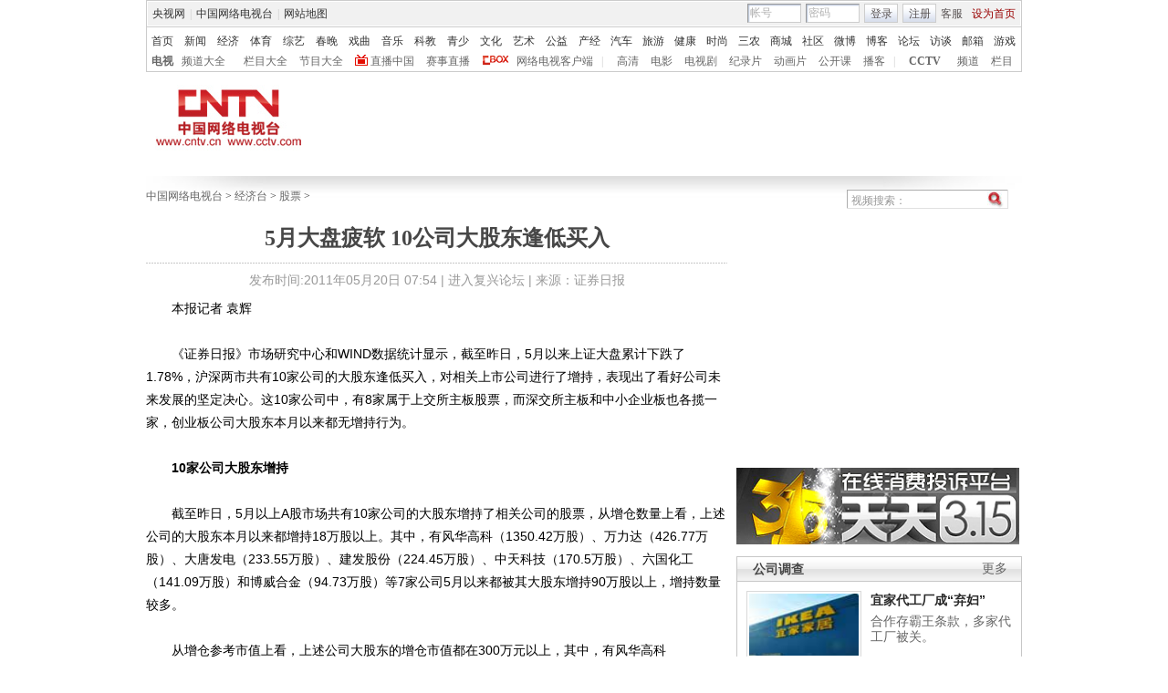

--- FILE ---
content_type: application/javascript
request_url: http://p.data.cctv.com/ge.js
body_size: 221
content:
window.goldlog=(window.goldlog||{});goldlog.Etag="uWX1IYCmJ0kCARJ14/n+R0lq";goldlog.stag=2;